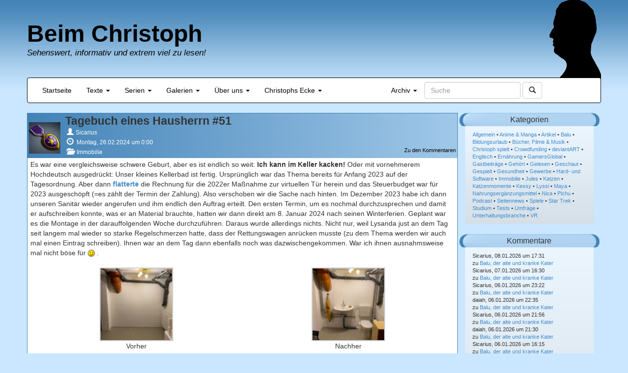

--- FILE ---
content_type: text/html; charset=UTF-8
request_url: https://www.beimchristoph.de/blog/2024/02/26/tagebuch-eines-hausherrn-51/
body_size: 17694
content:
<!DOCTYPE html>
<html lang="de">
<head>
<meta charset="UTF-8">
	<meta name="viewport" content="width=device-width, initial-scale=1.0">
	<title>Beim Christoph - Sehenswert, informativ und extrem viel zu lesen!</title>
	<meta name='robots' content='max-image-preview:large' />
<link rel="alternate" title="oEmbed (JSON)" type="application/json+oembed" href="https://www.beimchristoph.de/wp-json/oembed/1.0/embed?url=https%3A%2F%2Fwww.beimchristoph.de%2Fblog%2F2024%2F02%2F26%2Ftagebuch-eines-hausherrn-51%2F" />
<link rel="alternate" title="oEmbed (XML)" type="text/xml+oembed" href="https://www.beimchristoph.de/wp-json/oembed/1.0/embed?url=https%3A%2F%2Fwww.beimchristoph.de%2Fblog%2F2024%2F02%2F26%2Ftagebuch-eines-hausherrn-51%2F&#038;format=xml" />
<style id='wp-img-auto-sizes-contain-inline-css' type='text/css'>
img:is([sizes=auto i],[sizes^="auto," i]){contain-intrinsic-size:3000px 1500px}
/*# sourceURL=wp-img-auto-sizes-contain-inline-css */
</style>
<link rel='stylesheet' id='wp-block-library-css' href='https://www.beimchristoph.de/wp-includes/css/dist/block-library/style.min.css' type='text/css' media='all' />
<style id='global-styles-inline-css' type='text/css'>
:root{--wp--preset--aspect-ratio--square: 1;--wp--preset--aspect-ratio--4-3: 4/3;--wp--preset--aspect-ratio--3-4: 3/4;--wp--preset--aspect-ratio--3-2: 3/2;--wp--preset--aspect-ratio--2-3: 2/3;--wp--preset--aspect-ratio--16-9: 16/9;--wp--preset--aspect-ratio--9-16: 9/16;--wp--preset--color--black: #000000;--wp--preset--color--cyan-bluish-gray: #abb8c3;--wp--preset--color--white: #ffffff;--wp--preset--color--pale-pink: #f78da7;--wp--preset--color--vivid-red: #cf2e2e;--wp--preset--color--luminous-vivid-orange: #ff6900;--wp--preset--color--luminous-vivid-amber: #fcb900;--wp--preset--color--light-green-cyan: #7bdcb5;--wp--preset--color--vivid-green-cyan: #00d084;--wp--preset--color--pale-cyan-blue: #8ed1fc;--wp--preset--color--vivid-cyan-blue: #0693e3;--wp--preset--color--vivid-purple: #9b51e0;--wp--preset--gradient--vivid-cyan-blue-to-vivid-purple: linear-gradient(135deg,rgb(6,147,227) 0%,rgb(155,81,224) 100%);--wp--preset--gradient--light-green-cyan-to-vivid-green-cyan: linear-gradient(135deg,rgb(122,220,180) 0%,rgb(0,208,130) 100%);--wp--preset--gradient--luminous-vivid-amber-to-luminous-vivid-orange: linear-gradient(135deg,rgb(252,185,0) 0%,rgb(255,105,0) 100%);--wp--preset--gradient--luminous-vivid-orange-to-vivid-red: linear-gradient(135deg,rgb(255,105,0) 0%,rgb(207,46,46) 100%);--wp--preset--gradient--very-light-gray-to-cyan-bluish-gray: linear-gradient(135deg,rgb(238,238,238) 0%,rgb(169,184,195) 100%);--wp--preset--gradient--cool-to-warm-spectrum: linear-gradient(135deg,rgb(74,234,220) 0%,rgb(151,120,209) 20%,rgb(207,42,186) 40%,rgb(238,44,130) 60%,rgb(251,105,98) 80%,rgb(254,248,76) 100%);--wp--preset--gradient--blush-light-purple: linear-gradient(135deg,rgb(255,206,236) 0%,rgb(152,150,240) 100%);--wp--preset--gradient--blush-bordeaux: linear-gradient(135deg,rgb(254,205,165) 0%,rgb(254,45,45) 50%,rgb(107,0,62) 100%);--wp--preset--gradient--luminous-dusk: linear-gradient(135deg,rgb(255,203,112) 0%,rgb(199,81,192) 50%,rgb(65,88,208) 100%);--wp--preset--gradient--pale-ocean: linear-gradient(135deg,rgb(255,245,203) 0%,rgb(182,227,212) 50%,rgb(51,167,181) 100%);--wp--preset--gradient--electric-grass: linear-gradient(135deg,rgb(202,248,128) 0%,rgb(113,206,126) 100%);--wp--preset--gradient--midnight: linear-gradient(135deg,rgb(2,3,129) 0%,rgb(40,116,252) 100%);--wp--preset--font-size--small: 13px;--wp--preset--font-size--medium: 20px;--wp--preset--font-size--large: 36px;--wp--preset--font-size--x-large: 42px;--wp--preset--spacing--20: 0.44rem;--wp--preset--spacing--30: 0.67rem;--wp--preset--spacing--40: 1rem;--wp--preset--spacing--50: 1.5rem;--wp--preset--spacing--60: 2.25rem;--wp--preset--spacing--70: 3.38rem;--wp--preset--spacing--80: 5.06rem;--wp--preset--shadow--natural: 6px 6px 9px rgba(0, 0, 0, 0.2);--wp--preset--shadow--deep: 12px 12px 50px rgba(0, 0, 0, 0.4);--wp--preset--shadow--sharp: 6px 6px 0px rgba(0, 0, 0, 0.2);--wp--preset--shadow--outlined: 6px 6px 0px -3px rgb(255, 255, 255), 6px 6px rgb(0, 0, 0);--wp--preset--shadow--crisp: 6px 6px 0px rgb(0, 0, 0);}:where(.is-layout-flex){gap: 0.5em;}:where(.is-layout-grid){gap: 0.5em;}body .is-layout-flex{display: flex;}.is-layout-flex{flex-wrap: wrap;align-items: center;}.is-layout-flex > :is(*, div){margin: 0;}body .is-layout-grid{display: grid;}.is-layout-grid > :is(*, div){margin: 0;}:where(.wp-block-columns.is-layout-flex){gap: 2em;}:where(.wp-block-columns.is-layout-grid){gap: 2em;}:where(.wp-block-post-template.is-layout-flex){gap: 1.25em;}:where(.wp-block-post-template.is-layout-grid){gap: 1.25em;}.has-black-color{color: var(--wp--preset--color--black) !important;}.has-cyan-bluish-gray-color{color: var(--wp--preset--color--cyan-bluish-gray) !important;}.has-white-color{color: var(--wp--preset--color--white) !important;}.has-pale-pink-color{color: var(--wp--preset--color--pale-pink) !important;}.has-vivid-red-color{color: var(--wp--preset--color--vivid-red) !important;}.has-luminous-vivid-orange-color{color: var(--wp--preset--color--luminous-vivid-orange) !important;}.has-luminous-vivid-amber-color{color: var(--wp--preset--color--luminous-vivid-amber) !important;}.has-light-green-cyan-color{color: var(--wp--preset--color--light-green-cyan) !important;}.has-vivid-green-cyan-color{color: var(--wp--preset--color--vivid-green-cyan) !important;}.has-pale-cyan-blue-color{color: var(--wp--preset--color--pale-cyan-blue) !important;}.has-vivid-cyan-blue-color{color: var(--wp--preset--color--vivid-cyan-blue) !important;}.has-vivid-purple-color{color: var(--wp--preset--color--vivid-purple) !important;}.has-black-background-color{background-color: var(--wp--preset--color--black) !important;}.has-cyan-bluish-gray-background-color{background-color: var(--wp--preset--color--cyan-bluish-gray) !important;}.has-white-background-color{background-color: var(--wp--preset--color--white) !important;}.has-pale-pink-background-color{background-color: var(--wp--preset--color--pale-pink) !important;}.has-vivid-red-background-color{background-color: var(--wp--preset--color--vivid-red) !important;}.has-luminous-vivid-orange-background-color{background-color: var(--wp--preset--color--luminous-vivid-orange) !important;}.has-luminous-vivid-amber-background-color{background-color: var(--wp--preset--color--luminous-vivid-amber) !important;}.has-light-green-cyan-background-color{background-color: var(--wp--preset--color--light-green-cyan) !important;}.has-vivid-green-cyan-background-color{background-color: var(--wp--preset--color--vivid-green-cyan) !important;}.has-pale-cyan-blue-background-color{background-color: var(--wp--preset--color--pale-cyan-blue) !important;}.has-vivid-cyan-blue-background-color{background-color: var(--wp--preset--color--vivid-cyan-blue) !important;}.has-vivid-purple-background-color{background-color: var(--wp--preset--color--vivid-purple) !important;}.has-black-border-color{border-color: var(--wp--preset--color--black) !important;}.has-cyan-bluish-gray-border-color{border-color: var(--wp--preset--color--cyan-bluish-gray) !important;}.has-white-border-color{border-color: var(--wp--preset--color--white) !important;}.has-pale-pink-border-color{border-color: var(--wp--preset--color--pale-pink) !important;}.has-vivid-red-border-color{border-color: var(--wp--preset--color--vivid-red) !important;}.has-luminous-vivid-orange-border-color{border-color: var(--wp--preset--color--luminous-vivid-orange) !important;}.has-luminous-vivid-amber-border-color{border-color: var(--wp--preset--color--luminous-vivid-amber) !important;}.has-light-green-cyan-border-color{border-color: var(--wp--preset--color--light-green-cyan) !important;}.has-vivid-green-cyan-border-color{border-color: var(--wp--preset--color--vivid-green-cyan) !important;}.has-pale-cyan-blue-border-color{border-color: var(--wp--preset--color--pale-cyan-blue) !important;}.has-vivid-cyan-blue-border-color{border-color: var(--wp--preset--color--vivid-cyan-blue) !important;}.has-vivid-purple-border-color{border-color: var(--wp--preset--color--vivid-purple) !important;}.has-vivid-cyan-blue-to-vivid-purple-gradient-background{background: var(--wp--preset--gradient--vivid-cyan-blue-to-vivid-purple) !important;}.has-light-green-cyan-to-vivid-green-cyan-gradient-background{background: var(--wp--preset--gradient--light-green-cyan-to-vivid-green-cyan) !important;}.has-luminous-vivid-amber-to-luminous-vivid-orange-gradient-background{background: var(--wp--preset--gradient--luminous-vivid-amber-to-luminous-vivid-orange) !important;}.has-luminous-vivid-orange-to-vivid-red-gradient-background{background: var(--wp--preset--gradient--luminous-vivid-orange-to-vivid-red) !important;}.has-very-light-gray-to-cyan-bluish-gray-gradient-background{background: var(--wp--preset--gradient--very-light-gray-to-cyan-bluish-gray) !important;}.has-cool-to-warm-spectrum-gradient-background{background: var(--wp--preset--gradient--cool-to-warm-spectrum) !important;}.has-blush-light-purple-gradient-background{background: var(--wp--preset--gradient--blush-light-purple) !important;}.has-blush-bordeaux-gradient-background{background: var(--wp--preset--gradient--blush-bordeaux) !important;}.has-luminous-dusk-gradient-background{background: var(--wp--preset--gradient--luminous-dusk) !important;}.has-pale-ocean-gradient-background{background: var(--wp--preset--gradient--pale-ocean) !important;}.has-electric-grass-gradient-background{background: var(--wp--preset--gradient--electric-grass) !important;}.has-midnight-gradient-background{background: var(--wp--preset--gradient--midnight) !important;}.has-small-font-size{font-size: var(--wp--preset--font-size--small) !important;}.has-medium-font-size{font-size: var(--wp--preset--font-size--medium) !important;}.has-large-font-size{font-size: var(--wp--preset--font-size--large) !important;}.has-x-large-font-size{font-size: var(--wp--preset--font-size--x-large) !important;}
/*# sourceURL=global-styles-inline-css */
</style>

<style id='classic-theme-styles-inline-css' type='text/css'>
/*! This file is auto-generated */
.wp-block-button__link{color:#fff;background-color:#32373c;border-radius:9999px;box-shadow:none;text-decoration:none;padding:calc(.667em + 2px) calc(1.333em + 2px);font-size:1.125em}.wp-block-file__button{background:#32373c;color:#fff;text-decoration:none}
/*# sourceURL=/wp-includes/css/classic-themes.min.css */
</style>
<link rel='stylesheet' id='stcr-style-css' href='https://www.beimchristoph.de/wp-content/plugins/subscribe-to-comments-reloaded/includes/css/stcr-style.css' type='text/css' media='all' />
<link rel='stylesheet' id='video-embed-privacy-css' href='https://www.beimchristoph.de/wp-content/plugins/video-embed-privacy/video-embed-privacy.css' type='text/css' media='all' />
<link rel='stylesheet' id='bootstrap-style-css' href='https://www.beimchristoph.de/wp-content/themes/beimchristoph/css/bootstrap.min.css' type='text/css' media='all' />
<link rel='stylesheet' id='beimchristoph-style-css' href='https://www.beimchristoph.de/wp-content/themes/beimchristoph/style.css' type='text/css' media='all' />
<link rel='stylesheet' id='slb_core-css' href='https://www.beimchristoph.de/wp-content/plugins/simple-lightbox/client/css/app.css' type='text/css' media='all' />
<link rel='stylesheet' id='wpgdprc-front-css-css' href='https://www.beimchristoph.de/wp-content/plugins/wp-gdpr-compliance/Assets/css/front.css' type='text/css' media='all' />
<style id='wpgdprc-front-css-inline-css' type='text/css'>
:root{--wp-gdpr--bar--background-color: #000000;--wp-gdpr--bar--color: #ffffff;--wp-gdpr--button--background-color: #000000;--wp-gdpr--button--background-color--darken: #000000;--wp-gdpr--button--color: #ffffff;}
/*# sourceURL=wpgdprc-front-css-inline-css */
</style>
<script type="text/javascript" src="https://www.beimchristoph.de/wp-includes/js/jquery/jquery.min.js" id="jquery-core-js"></script>
<script type="text/javascript" src="https://www.beimchristoph.de/wp-includes/js/jquery/jquery-migrate.min.js" id="jquery-migrate-js"></script>
<script type="text/javascript" src="https://www.beimchristoph.de/wp-content/themes/beimchristoph/js/bootstrap.min.js" id="bootstrap-script-js"></script>
<script type="text/javascript" src="https://www.beimchristoph.de/wp-content/themes/beimchristoph/js/jquery.tablesorter.min.js" id="tablesorter-script-js"></script>
<script type="text/javascript" src="https://www.beimchristoph.de/wp-content/themes/beimchristoph/js/beimchristoph.js" id="beimchristoph-script-js"></script>
<script type="text/javascript" id="wpgdprc-front-js-js-extra">
/* <![CDATA[ */
var wpgdprcFront = {"ajaxUrl":"https://www.beimchristoph.de/wp-admin/admin-ajax.php","ajaxNonce":"35e7281d1c","ajaxArg":"security","pluginPrefix":"wpgdprc","blogId":"1","isMultiSite":"","locale":"de_DE","showSignUpModal":"","showFormModal":"","cookieName":"wpgdprc-consent","consentVersion":"","path":"/","prefix":"wpgdprc"};
//# sourceURL=wpgdprc-front-js-js-extra
/* ]]> */
</script>
<script type="text/javascript" src="https://www.beimchristoph.de/wp-content/plugins/wp-gdpr-compliance/Assets/js/front.min.js" id="wpgdprc-front-js-js"></script>
<link rel="https://api.w.org/" href="https://www.beimchristoph.de/wp-json/" /><link rel="alternate" title="JSON" type="application/json" href="https://www.beimchristoph.de/wp-json/wp/v2/posts/25990" /><link rel="EditURI" type="application/rsd+xml" title="RSD" href="https://www.beimchristoph.de/xmlrpc.php?rsd" />

<link rel="canonical" href="https://www.beimchristoph.de/blog/2024/02/26/tagebuch-eines-hausherrn-51/" />
<link rel='shortlink' href='https://www.beimchristoph.de/?p=25990' />
<!-- FAVHERO FAVICON START --><!-- For iPad with high-resolution Retina display running iOS ≥ 7: --><link rel="apple-touch-icon-precomposed" sizes="152x152" href="https://www.beimchristoph.de/wp-content/uploads/2024/03/favicon-152.png"><!-- Standard: --><link rel="icon" sizes="152x152" href="https://www.beimchristoph.de/wp-content/uploads/2024/03/favicon-152.png"><meta name="msapplication-TileColor" content="#FFFFFF"><meta name="msapplication-TileImage" content="https://www.beimchristoph.de/wp-content/uploads/2024/03/favicon-144.png"><!-- For iPad with high-resolution Retina display running iOS ≤ 6: --><link rel="apple-touch-icon-precomposed" sizes="144x144" href="https://www.beimchristoph.de/wp-content/uploads/2024/03/favicon-144.png"><!-- For iPhone with high-resolution Retina display running iOS ≥ 7: --><link rel="apple-touch-icon-precomposed" sizes="120x120" href="https://www.beimchristoph.de/wp-content/uploads/2024/03/favicon-120.png"><!-- For first- and second-generation iPad: --><link rel="apple-touch-icon-precomposed" sizes="72x72" href="https://www.beimchristoph.de/wp-content/uploads/2024/03/favicon-72.png"><!-- For non-Retina iPhone, iPod Touch, and Android 2.1+ devices: --><link rel="apple-touch-icon-precomposed" href="https://www.beimchristoph.de/wp-content/uploads/2024/03/favicon-57.png"><!-- FAVHERO FAVICON END -->            <script type="text/javascript"><!--
                                function powerpress_pinw(pinw_url){window.open(pinw_url, 'PowerPressPlayer','toolbar=0,status=0,resizable=1,width=460,height=320');	return false;}
                //-->

                // tabnab protection
                window.addEventListener('load', function () {
                    // make all links have rel="noopener noreferrer"
                    document.querySelectorAll('a[target="_blank"]').forEach(link => {
                        link.setAttribute('rel', 'noopener noreferrer');
                    });
                });
            </script>
            <style type="text/css">.recentcomments a{display:inline !important;padding:0 !important;margin:0 !important;}</style>	<style type="text/css">.recentcomments a{display:inline !important;padding:0 !important;margin:0 !important;}</style>
<link rel="icon" href="https://www.beimchristoph.de/wp-content/uploads/2018/04/cropped-faviconbasis-32x32.png" sizes="32x32" />
<link rel="icon" href="https://www.beimchristoph.de/wp-content/uploads/2018/04/cropped-faviconbasis-192x192.png" sizes="192x192" />
<link rel="apple-touch-icon" href="https://www.beimchristoph.de/wp-content/uploads/2018/04/cropped-faviconbasis-180x180.png" />
<meta name="msapplication-TileImage" content="https://www.beimchristoph.de/wp-content/uploads/2018/04/cropped-faviconbasis-270x270.png" />
    <!-- <link href="https://www.beimchristoph.de/feed/atom/" rel="alternate" type="application/atom+xml" title="Einträge abonnieren" /> -->
    <META NAME="Title" CONTENT="Beim Christoph - Sehenswert, informativ und extrem viel zu lesen!">
    <META NAME="Author" CONTENT="Christoph 'Sicarius' Licht">
    <META NAME="Publisher" CONTENT="Beim Christoph">
    <META NAME="Copyright" CONTENT="Christoph Licht 2001-2024">
    <META NAME="Revisit" CONTENT="After 6 days">
    <META NAME="Keywords" CONTENT="gesundheit, katzen, blog, haus, leben, filme, bücher, serien, videospiele, computerspiele, maine coon, kurzhaar, journalist, spiele, gespielt, angespielt">
    <META NAME="Description" CONTENT="Lange Texte zu Gesundheit, Katzen, Videospiele, Filme und Serien, Bücher uvm.">
    <META NAME="Abstract" CONTENT="Lange Texte zu Gesundheit, Katzen, Videospiele, Filme und Serien, Bücher uvm.">
    <META NAME="page-topic" CONTENT="Private Homepage">
    <META NAME="audience" CONTENT="Alle">
    <META NAME="Robots" CONTENT="INDEX,FOLLOW">
    <META NAME="Language" CONTENT="Deutsch">
	<meta name="referrer" content="no-referrer">
<link rel='stylesheet' id='shariffcss-css' href='https://www.beimchristoph.de/wp-content/plugins/shariff/css/shariff.min.css' type='text/css' media='all' />
</head>
<body class="wp-singular post-template-default single single-post postid-25990 single-format-standard wp-theme-beimchristoph">
  
  <div id="page" class="container" >
  <div class="row">
    <header id="master-header" class="site-header">
        <img class="crishov" width="105" height="160" alt="Logo" src="https://www.beimchristoph.de/wp-content/themes/beimchristoph/images/christophneu2.png">
        <a class="home-link" href="https://www.beimchristoph.de" rel="home" title="Beim Christoph">
            <h1 class="site-title">Beim Christoph</h1>
            <h2 class="site-description">Sehenswert, informativ und extrem viel zu lesen!</h2>
        </a>
    </header>
  
      <nav class="navbar navbar-default">
          <div class="navbar-header">
            <button type="button" class="navbar-toggle" data-toggle="collapse" data-target="#main-navbar">
              <span class="sr-only">Navigation umschalten</span>
              <span class="icon-bar"></span>
              <span class="icon-bar"></span>
              <span class="icon-bar"></span>
            </button>
          </div>
          <div class="collapse navbar-collapse" id="main-navbar">
            <ul class="nav navbar-nav">
                <li><a href="https://www.beimchristoph.de">Startseite</a></li>
                <li class="dropdown">
                    <a href="#" class="dropdown-toggle" data-toggle="dropdown">Texte <b class="caret"></b></a>
                    <ul class="dropdown-menu">
                      <li><a href="https://www.beimchristoph.de/gespielt/">Gespielt</a></li>
                      <li><a href="https://www.beimchristoph.de/filme/">Geschaut</a></li>
                      <li><a href="https://www.beimchristoph.de/gehoert/">Gehört</a></li>
                      <li><a href="https://www.beimchristoph.de/gelesen/">Gelesen</a></li>
                      <li><a href="https://www.beimchristoph.de/article-2/">Artikel</a></li>
					</ul>
                </li>
                <li class="dropdown">
                    <a href="#" class="dropdown-toggle" data-toggle="dropdown">Serien <b class="caret"></b></a>
                    <ul class="dropdown-menu">
                      	<li><a href="https://www.beimchristoph.de/?s=k%C3%B6rpertuning">Körpertuning</a></li>
						<li><a href="https://www.beimchristoph.de/?s=tagebuch+eines+hausherrn">Tagebuch eines Hausherrn</a></li>
						<li><a href="https://www.beimchristoph.de/?s=aus+dem+leben+des+webmasters">Aus dem Leben des Webmasters</a></li>
						<li><a href="https://www.beimchristoph.de/content/bagdadsoftwarepodcast/">Podcast</a></li>
					  	<li><a href="https://www.beimchristoph.de/content/videos/">Videos</a></li>
                    </ul>
                </li>
                <li class="dropdown">
                    <a href="#" class="dropdown-toggle" data-toggle="dropdown">Galerien <b class="caret"></b></a>
                    <ul class="dropdown-menu">
                      <li><a href="https://www.beimchristoph.de/content/garrys-mod/">Garry's Mod</a></li>
                      <li><a href="https://www.beimchristoph.de/sigs/">Signaturen</a></li>
					  <li><a href="https://www.deviantart.com/bagdadsoftware/gallery" target="_blank">DeviantArt</a></li>
                    </ul>
                </li>
                <li class="dropdown">
                    <a href="#" class="dropdown-toggle" data-toggle="dropdown">Über uns <b class="caret"></b></a>
                    <ul class="dropdown-menu">
                      <li><a href="https://www.beimchristoph.de/team-2/">Das Team</a></li>
					  <li><a href="https://www.amazon.de?&_encoding=UTF8&tag=bagdadsoftwar-21&linkCode=ur2&linkId=910b1e1aca9d9f7bdbe9e8fe5327e113&camp=1638&creative=6742" target="_blank">Amazon-Partnerlink</a></li>
                      <li><a href="https://www.beimchristoph.de/impressum-datenschutzerklaerung/">Impressum</a></li>
				      <li><a href="https://www.beimchristoph.de/impressum-datenschutzerklaerung/">Datenschutzerklärung</a></li>
                    </ul>
                </li>
                <li class="dropdown">
                    <a href="#" class="dropdown-toggle" data-toggle="dropdown">Christophs Ecke <b class="caret"></b></a>
                    <ul class="dropdown-menu">
                    	<li><a href="https://www.beimchristoph.de/crowdfunding/">Crowdfunding</a></li>
						<li><a href="https://www.beimchristoph.de/sys/">Hardwarebestand</a></li>
                    </ul>
                </li>
                
            </ul>
            <form class="navbar-form navbar-right" role="search" action="https://www.beimchristoph.de/">
                <div class="form-group">
                    <input type="text" class="form-control" placeholder="Suche" name="s">
                </div>
                <button type="submit" class="btn btn-default">
                    <span class="glyphicon glyphicon-search"></span>
                </button>
            </form>
            <ul class="nav navbar-nav navbar-right">
                <li class="dropdown">
                    <a href="#" class="dropdown-toggle" data-toggle="dropdown">Archiv <b class="caret"></b></a>
                    <ul class="dropdown-menu">
                        	<li><a href='https://www.beimchristoph.de/blog/2026/01/'>Januar 2026</a></li>
	<li><a href='https://www.beimchristoph.de/blog/2025/12/'>Dezember 2025</a></li>
	<li><a href='https://www.beimchristoph.de/blog/2025/11/'>November 2025</a></li>
	<li><a href='https://www.beimchristoph.de/blog/2025/10/'>Oktober 2025</a></li>
	<li><a href='https://www.beimchristoph.de/blog/2025/09/'>September 2025</a></li>
	<li><a href='https://www.beimchristoph.de/blog/2025/08/'>August 2025</a></li>
	<li><a href='https://www.beimchristoph.de/blog/2025/07/'>Juli 2025</a></li>
	<li><a href='https://www.beimchristoph.de/blog/2025/06/'>Juni 2025</a></li>
	<li><a href='https://www.beimchristoph.de/blog/2025/05/'>Mai 2025</a></li>
	<li><a href='https://www.beimchristoph.de/blog/2025/04/'>April 2025</a></li>
	<li><a href='https://www.beimchristoph.de/blog/2025/03/'>März 2025</a></li>
	<li><a href='https://www.beimchristoph.de/blog/2025/02/'>Februar 2025</a></li>
                        <li class="divider"></li>
                        	<li><a href='https://www.beimchristoph.de/blog/2026/'>2026</a></li>
	<li><a href='https://www.beimchristoph.de/blog/2025/'>2025</a></li>
	<li><a href='https://www.beimchristoph.de/blog/2024/'>2024</a></li>
	<li><a href='https://www.beimchristoph.de/blog/2023/'>2023</a></li>
	<li><a href='https://www.beimchristoph.de/blog/2022/'>2022</a></li>
	<li><a href='https://www.beimchristoph.de/blog/2021/'>2021</a></li>
	<li><a href='https://www.beimchristoph.de/blog/2020/'>2020</a></li>
	<li><a href='https://www.beimchristoph.de/blog/2019/'>2019</a></li>
	<li><a href='https://www.beimchristoph.de/blog/2018/'>2018</a></li>
	<li><a href='https://www.beimchristoph.de/blog/2017/'>2017</a></li>
	<li><a href='https://www.beimchristoph.de/blog/2016/'>2016</a></li>
	<li><a href='https://www.beimchristoph.de/blog/2015/'>2015</a></li>
	<li><a href='https://www.beimchristoph.de/blog/2014/'>2014</a></li>
	<li><a href='https://www.beimchristoph.de/blog/2013/'>2013</a></li>
	<li><a href='https://www.beimchristoph.de/blog/2012/'>2012</a></li>
	<li><a href='https://www.beimchristoph.de/blog/2011/'>2011</a></li>
	<li><a href='https://www.beimchristoph.de/blog/2010/'>2010</a></li>
	<li><a href='https://www.beimchristoph.de/blog/2009/'>2009</a></li>
	<li><a href='https://www.beimchristoph.de/blog/2008/'>2008</a></li>
	<li><a href='https://www.beimchristoph.de/blog/2007/'>2007</a></li>
	<li><a href='https://www.beimchristoph.de/blog/2006/'>2006</a></li>
	<li><a href='https://www.beimchristoph.de/blog/2005/'>2005</a></li>
	<li><a href='https://www.beimchristoph.de/blog/2004/'>2004</a></li>
	<li><a href='https://www.beimchristoph.de/blog/2003/'>2003</a></li>
	<li><a href='https://www.beimchristoph.de/blog/2002/'>2002</a></li>
	<li><a href='https://www.beimchristoph.de/blog/2001/'>2001</a></li>
                    </ul>
                </li>
            </ul>
            
            
          </div><!-- /.navbar-collapse -->
      </nav>
      </div>
        <div id="main" class="row">
    <div id="content" class="site-content col-md-9" role="main">
    <div class="row">
    <article id="post-25990" class="post-25990 post type-post status-publish format-standard hentry category-immobilie">

    <header class="entry-header">
        <div class="media">
            <div class="media-object pull-left">
                <div class='entry-avatar'><img src="https://www.beimchristoph.de/wp-content/uploads/2014/01/avatar.jpg" width="64" height="64" alt="Sicarius" class="avatar avatar-64 custom-default-user-avatar custom-default-user-avatar-64 alignnone photo" /></div>            </div>  
            <div class="media-body">
                
                                <h1 class="entry-title">Tagebuch eines Hausherrn #51</h1>
                
                <div class="entry-meta">
                                        <div class='entry-meta-row1'><span class="entry-author vcard"><span class="glyphicon glyphicon-user meta-icon"></span><a href="https://www.beimchristoph.de/blog/author/sicarius/" title="Artikel von Sicarius" class="author url fn" rel="author">Sicarius</a></span></div><div class='entry-meta-row2'><span class="date"><span class="glyphicon glyphicon-time meta-icon"></span> <time class="entry-date" datetime="2024-02-26T00:00:00+01:00">Montag, 26.02.2024 um 0:00</time></span></div><div class='entry-meta-row3'><a class="link-to-comments" href="https://www.beimchristoph.de/blog/2024/02/26/tagebuch-eines-hausherrn-51/#comments"> Zu den Kommentaren </a><span class="categories-links"><span class="glyphicon glyphicon-folder-open meta-icon"></span> <span class="categories-text"><a href="https://www.beimchristoph.de/kategorien/immobilie/" rel="category tag">Immobilie</a></span></span></div>                </div><!-- .entry-meta -->
            </div> 
        </div> <!-- .media -->
	</header><!-- .entry-header -->
    

		<div class="entry-content">
		<p>Es war eine vergleichsweise schwere Geburt, aber es ist endlich so weit: <strong>Ich kann im Keller kacken!</strong> Oder mit vornehmerem Hochdeutsch ausgedrückt: Unser kleines Kellerbad ist fertig. Ursprünglich war das Thema bereits für Anfang 2023 auf der Tagesordnung. Aber dann <a href="https://www.beimchristoph.de/blog/2023/02/20/tagebuch-eines-hausherrn-48/"><b>flatterte</b></a> die Rechnung für die 2022er Maßnahme zur virtuellen Tür herein und das Steuerbudget war für 2023 ausgeschöpft (=es zählt der Termin der Zahlung). Also verschoben wir die Sache nach hinten. Im Dezember 2023 habe ich dann unseren Sanitär wieder angerufen und ihm endlich den Auftrag erteilt. Den ersten Termin, um es nochmal durchzusprechen und damit er aufschreiben konnte, was er an Material brauchte, hatten wir dann direkt am 8. Januar 2024 nach seinen Winterferien. Geplant war es die Montage in der darauffolgenden Woche durchzuführen. Daraus wurde allerdings nichts. Nicht nur, weil Lysanda just an dem Tag seit langem mal wieder so starke Regelschmerzen hatte, dass der Rettungswagen anrücken musste (zu dem Thema werden wir auch mal einen Eintrag schreiben). Ihnen war an dem Tag dann ebenfalls noch was dazwischengekommen. War ich ihnen ausnahmsweise mal nicht böse für <img src="https://www.beimchristoph.de/wp-includes/images/smilies/icon_wink.gif" alt=":wink:" class="wp-smiley" style="height: 1em; max-height: 1em;" /> .</p>

		<style type="text/css">
			#gallery-1 {
				margin: auto;
			}
			#gallery-1 .gallery-item {
				float: left;
				margin-top: 10px;
				text-align: center;
				width: 50%;
			}
			#gallery-1 img {
				border: 2px solid #cfcfcf;
			}
			#gallery-1 .gallery-caption {
				margin-left: 0;
			}
			/* see gallery_shortcode() in wp-includes/media.php */
		</style>
		<div id='gallery-1' class='gallery galleryid-25990 gallery-columns-2 gallery-size-thumbnail'><dl class='gallery-item'>
			<dt class='gallery-icon landscape'>
				<a href="https://www.beimchristoph.de/klo_vorher/" data-slb-active="1" data-slb-asset="434545271" data-slb-internal="26001" data-slb-group="25990"><img decoding="async" width="150" height="150" src="https://www.beimchristoph.de/wp-content/uploads/2024/02/klo_vorher-150x150.jpg" class="attachment-thumbnail size-thumbnail" alt="" aria-describedby="gallery-1-26001" /></a>
			</dt>
				<dd class='wp-caption-text gallery-caption' id='gallery-1-26001'>
				Vorher
				</dd></dl><dl class='gallery-item'>
			<dt class='gallery-icon landscape'>
				<a href="https://www.beimchristoph.de/klo_nachher/" data-slb-active="1" data-slb-asset="2049254333" data-slb-internal="26000" data-slb-group="25990"><img decoding="async" width="150" height="150" src="https://www.beimchristoph.de/wp-content/uploads/2024/02/klo_nachher-150x150.jpg" class="attachment-thumbnail size-thumbnail" alt="" aria-describedby="gallery-1-26000" /></a>
			</dt>
				<dd class='wp-caption-text gallery-caption' id='gallery-1-26000'>
				Nachher
				</dd></dl><br style="clear: both" />
		</div>

<p>Am Ende sollte es bis zum 2. Februar dauern, aber dann kamen sie endlich angerückt und es konnte losgehen! Nach einem Tag werkeln sah es bereits ganz gut aus. Leider war eine Dichtung am Ausgang der Hebeanlage werksseitig gerissen. Außerdem war vom Tag nicht mehr genug übrig, um die Stromleitung für besagte Hebeanlage noch zu verlegen. Somit wurden die Arbeiten erst zwei Wochen später, am 16. Februar fertigstellt. Lysanda und ich waren anschließend samstags noch kurz im Baumarkt ein paar Sachen holen. Aber mittlerweile ist alles drin und dran. Und ja: Die ersten Toilettengänge habe ich ebenfalls schon hinter mir.</p>
<p>Der allererste war auch gleich äußerst nervenaufreibend. Und wenn wir jetzt auf YouTube oder einer anderen Social-Media-Plattform wären, würde ich euch nun bis zum Ende des Eintrags hinhalten, bevor ich euch verrate, was passiert ist. Aber so gemein sind wir hier <b>Beim Christoph</b> selbstverständlich nicht. Also: Ich musste nachts aufs Klo eine Runde pinkeln. Als ich mich dann umgedreht habe, um die Spülung zu betätigen, kam ich Auge in Auge mit einer dicken, fetten Spinne. Fragt mich nicht nach der Art. So ein brauner 08/15-Brummer. Danach war ich dann erstmal hellwach und habe den Achtbeiner freundlich aus dem Keller gebeten. Er/sie darf gerne die Nachbarn erschrecken aber nicht mich!</p>
<p><b>Das Kellerbad</b></p>
<div id="attachment_26004" class="wp-caption alignright"><a href="https://www.beimchristoph.de/wp-content/uploads/2024/02/klo_waschbecken.jpg" data-slb-active="1" data-slb-asset="2090011860" data-slb-internal="0" data-slb-group="25990"><img loading="lazy" decoding="async" aria-describedby="caption-attachment-26004" class="size-medium wp-image-26004" src="https://www.beimchristoph.de/wp-content/uploads/2024/02/klo_waschbecken-400x300.jpg" alt="" width="400" height="300" srcset="https://www.beimchristoph.de/wp-content/uploads/2024/02/klo_waschbecken-400x300.jpg 400w, https://www.beimchristoph.de/wp-content/uploads/2024/02/klo_waschbecken-768x576.jpg 768w, https://www.beimchristoph.de/wp-content/uploads/2024/02/klo_waschbecken.jpg 1024w" sizes="auto, (max-width: 400px) 100vw, 400px" /></a><p id="caption-attachment-26004" class="wp-caption-text">Sieht doch schick aus.</p></div>
<p>Nun aber zurück zu den Handwerkern: &#8220;Kleines Kellerbad&#8221; klingt nach mehr, als es tatsächlich ist. Mir ging es auf den Keks nachts immer hochlaufen zu müssen, wenn ich mal aufs Klo musste (zur Erinnerung: <a href="https://www.beimchristoph.de/blog/2023/12/25/tagebuch-eines-hausherrn-50/"><b>ich schlafe im Keller</b></a>). Und auch beim Sport melden sich bei Lysanda mitunter derlei Körperfunktionen. Außerdem hatten wir bislang keinen Ablauf im Keller. Entsprechend musste ich das Wasser, dass ich z.B. beim Spülen des Hauswasserfilters rauslasse, immer zum Auskippen die Treppe hochtragen. Somit war die Aufgabenstellung ziemlich simpel: Ein Waschbecken und ein Klo. Und, weil der Kellerboden unter dem Niveau des Abwassers liegt, musste noch eine Hebeanlage mit dazu.</p>
<p>Das Waschbecken hatten wir in der Zwischenzeit irgendwo gebraucht und kostenlos aufgegabelt. Der Sanitär diskutierte zwar erst herum, dass er sowas nicht verbaut wegen Garantie und so. Aber am Ende hat er es dann doch montiert. Was soll auch groß bei einem großen Stück Porzellan kaputt gehen, was einen Garantiefall auslösen würde, wenn abseits des eigentlichen Beckens alles neu ist? Als Waschtischarmatur haben wir uns wie im oberen Bad für <a href="https://amzn.to/48j7mEV" target="_blank" rel="noopener">hansgrohe Talis S</a>* entschieden. Die hat eine Auslaufhöhe von 20cm und einen Schwenkarm. Quasi perfekt, um auch mal einen Eimer mit Wasser zu füllen und sowas. Haben wir definitiv zu schätzen gelernt, obwohl es nicht der billigste Wasserhahn ist.</p>
<p>Das Klo ist ein 08/15 <b>Optiline Tiefspül WC</b> (Stand-WC aus der Serie &#8220;Europa&#8221;) mit sanft schließendem Deckel. Daran angeschlossen ist eine <b>Optiline Kleinhebeanlage</b> sowie ein <a href="https://amzn.to/3uKu5Mj" target="_blank" rel="noopener">Geberit Spülkasten AP140</a>*. Bitte? Ob der Handwerker bei <a href="https://www.richter-frenzel.de/" target="_blank" rel="noopener">Richter+Frenzel</a> einkauft? Wie kommt ihr denn auf so eine Idee? <img src="https://www.beimchristoph.de/wp-includes/images/smilies/icon_smile.gif" alt=":smile:" class="wp-smiley" style="height: 1em; max-height: 1em;" /> . Die Handtuchklemme ist hingegen irgendeine billige von <a href="https://amzn.to/4bIt73V" target="_Blank" rel="noopener">Amazon</a>*, die wir noch herumliegen hatten. Nur die &#8220;<a href="https://www.bauhaus.info/wc-buerstengarnituren/venus-wc-kombi-buerstengarnitur-amicella/p/23050996" target="_blank" rel="noopener">Venus WC-Kombi-Bürstengarnitur Amicella</a>&#8221; haben wir im Bauhaus mitgenommen. Was für ein unnötig hochtrabender Name für einen billigen Klobürstenständer mit Klopapierrollenhalterung&#8230; Auch mit im Einkaufswagen landete ein <a href="https://amzn.to/49wbuTi" target="_Blank" rel="noopener">Dichtungsband</a>* von Soudal, um den Spalt zwischen Waschbecken und Wand abzudichten.</p>
<p>Jetzt könnte man berechtigt fragen, warum das der Sanitär nicht mit Silikon gemacht hat. Nun, er weiß anscheinend genauso wie Lysanda, dass Silikon <a href="https://www.beimchristoph.de/blog/2016/06/13/tagebuch-eines-hausherrn-12/"><b>absoluter Mist</b></a> ist. Er drückte es selbstverständlich diplomatischer aus und meinte, dass sie das normalerweise die Fliesenleger machen lassen und es entsprechend nicht so super aussieht, wenn sie es erledigen. Lysandas Stöhnen im Hintergrund ob der Aussicht sich damit wieder rumschlagen zu müssen war bis durch den Telefonhörer zu hören. Im Baumarkt sind wir dann verschiedene Möglichkeiten durchgegangen und mir ist dabei das oben genannte Dichtungsband in die Hände gefallen. Lysanda meinte zwar, dass das Internet davon nicht sonderlich begeistert wäre – es würde sich ziemlich schnell wieder vom Untergrund lösen heißt es -, aber die Aussicht nicht mit dem verhassten Silikon hantieren zu müssen überzeugte sie dann doch einen Versuch zu wagen. Und zumindest die erste Woche hat es bislang erfolgreich überstanden.</p>
<p><b>Die Umsetzung</b></p>
<div id="attachment_26003" class="wp-caption alignleft"><a href="https://www.beimchristoph.de/wp-content/uploads/2024/02/klo_hebeanlage.jpg" data-slb-active="1" data-slb-asset="798032770" data-slb-internal="0" data-slb-group="25990"><img loading="lazy" decoding="async" aria-describedby="caption-attachment-26003" class="wp-image-26003 size-thumbnail" src="https://www.beimchristoph.de/wp-content/uploads/2024/02/klo_hebeanlage-150x150.jpg" alt="" width="150" height="150" /></a><p id="caption-attachment-26003" class="wp-caption-text">Der Übeltäter</p></div>
<p>Eine echte Herausforderung dürfte das Thema für die Handwerker nicht gewesen sein. Den Anschluss für den Abfluss hatten wir schon <a href="https://www.beimchristoph.de/blog/2020/04/06/tagebuch-eines-hausherrn-32/"><b>damals</b></a> beim Umbau vorbereiten lassen. Die Wasserleitungen lagen ebenfalls dank des Pissoirs oben drüber schon bereit für einen Abzweig. Insofern: Position der Bauteile finden, Waschbecken und Spülkasten an der Wand festmachen und dann &#8220;nur&#8221; noch die Leitungen über dem Putz verlegen. Macht jetzt sicherlich optisch nicht den feinsten Eindruck mit den grauen Schläuchen für das Zuwasser, dem dicken blauen Rohr für das Abwasser vom Waschbecken und dem Metallrohr von der Hebeanlage bis hoch zum Abfluss. Aber am Ende des Tages: Es ist ein Keller und da ist mir die Funktion wichtiger als das Aussehen.</p>
<p>Und die Funktion ist gegeben! Die Hebeanlage springt automatisch an, wenn sie bis zu einem gewissen Grad gefüllt ist. Theoretisch arbeitet sie also nicht bei jedem Toilettengang oder nur einfachem Hände waschen. Das ist auch gut so, denn die Lautstärke der Pumpe da drin ist definitiv nicht ohne. Zum Glück scheint Lysandas Schlaf tief genug, dass sie davon nicht aufwacht. Neben der Pumpe ist zusätzlich ein Schneidsystem mit Klingen aus vernickeltem Edelstahl in der Hebeanlage. Das sorgt dafür, dass das Toilettenpapier und euer riesengroßer Haufen klein genug werden, damit sie überhaupt die (in unserem Fall) ca. zwei Meter Strecke bis an die Decke überbrückt bekommen. Den dahingehenden Warnaufkleber, was ihr deshalb alles nicht ins Klo werfen dürft (z.B. Tampons oder Kondome), habe ich aber tatsächlich nicht draufgeklebt. Da bin ich mal so zuversichtlich, dass wir so einen Blödsinn gar nicht erst versuchen. Zumal beides in der Casa Lysanda eh nicht zum Einsatz kommt. Bitte? Too much Information? Hach, was seid ihr doch so prüde, meine lieben Leser!</p>
<p>Angeblich ist die Hebeanlage langlebig und komplett wartungsfrei. Hoffentlich stimmt das. Mein lieber Herr Papa war zumindest nicht so ganz begeistert beim Gedanken an eine Hebeanlage. Aber anders geht es halt in der Konstellation nicht. Also zumindest nicht ohne einen zusätzlichen Abfluss durch das Fundament zu bohren. Wobei vermutlich selbst das nicht möglich wäre, da das Abwasser in der Straße auch nur 70cm tief liegt.</p>
<div id="attachment_26006" class="wp-caption alignright"><a href="https://www.beimchristoph.de/wp-content/uploads/2024/02/fuellstation.jpg" data-slb-active="1" data-slb-asset="1130636153" data-slb-internal="0" data-slb-group="25990"><img loading="lazy" decoding="async" aria-describedby="caption-attachment-26006" class="size-thumbnail wp-image-26006" src="https://www.beimchristoph.de/wp-content/uploads/2024/02/fuellstation-150x150.jpg" alt="" width="150" height="150" /></a><p id="caption-attachment-26006" class="wp-caption-text">Die Füllstation</p></div>
<p>Als letzte Aktion wurde auch noch unsere Wasserfüllstation (für die Heizung) ausgetauscht. Die hatte zwar nur acht Jahre auf dem Buckel (wurde damals vor dem <a href="https://www.beimchristoph.de/blog/2016/01/25/tagebuch-eines-hausherrn-7/"><b>Umzug</b></a> installiert). Aber sie war schon beschädigt. Beim Füllvorgang tropfte aus ihr das Wasser heraus. Das ist natürlich suboptimal, würde aber lt. Sanitär manchmal passieren (tolle Produkte&#8230;). Als Ersatz für die alte Füllstation von Optiline wurde eine neue <b>Optiline Füllkombi BA</b> installiert, die zumindest viel futuristischer aussieht als die Alte. Hoffen wir mal, dass sie gleichzeitig länger hält als acht Jahre.</p>
<p><b>Epilog</b></p>
<p>Damit haben wir also nun ein kleines Kellerbad. Die Rechnung habe ich noch nicht, dürfte sich aber irgendwo im mittleren, vierstelligen Bereich bewegen. Zum einen ist das Material nicht ganz billig und zum anderen waren sie halt auch zu zweit mindestens acht Stunden im Haus. Aber, wenn man keinen Bock hat es selbst zu machen, dann bleibt einem halt &#8220;nur&#8221; übrig für Komforterweiterungen etwas Geld in die Hand zu nehmen. Immerhin fördern wir so das lokale Handwerk und kurbeln das Bruttoinlandsprodukt an. Wir haben also mit meinem Wunsch endlich im Keller kacken gehen zu können auch noch was für unser Land getan. So sieht echter Patriotismus aus! <img src="https://www.beimchristoph.de/wp-includes/images/smilies/icon_razz.gif" alt=":tongue:" class="wp-smiley" style="height: 1em; max-height: 1em;" /></p>
			</div><!-- .entry-content -->
	
	<footer class="entry-meta">
	   <div class="row">
             <div class="col-xs-9">
		        	     </div>
		      <div class="col-xs-3">
               <div class="shariff shariff-align-flex-end shariff-widget-align-flex-end" style="display:none"><ul class="shariff-buttons theme-round orientation-horizontal buttonsize-small"><li class="shariff-button mailto shariff-nocustomcolor" style="background-color:#a8a8a8;border-radius:50%"><a href="mailto:?body=https%3A%2F%2Fwww.beimchristoph.de%2Fblog%2F2024%2F02%2F26%2Ftagebuch-eines-hausherrn-51%2F&subject=Tagebuch%20eines%20Hausherrn%20%2351" title="Per E-Mail versenden" aria-label="Per E-Mail versenden" role="button" rel="noopener nofollow" class="shariff-link" style=";border-radius:50%; background-color:#999; color:#fff"><span class="shariff-icon" style=""><svg width="32px" height="20px" xmlns="http://www.w3.org/2000/svg" viewBox="0 0 32 32"><path fill="#999" d="M32 12.7v14.2q0 1.2-0.8 2t-2 0.9h-26.3q-1.2 0-2-0.9t-0.8-2v-14.2q0.8 0.9 1.8 1.6 6.5 4.4 8.9 6.1 1 0.8 1.6 1.2t1.7 0.9 2 0.4h0.1q0.9 0 2-0.4t1.7-0.9 1.6-1.2q3-2.2 8.9-6.1 1-0.7 1.8-1.6zM32 7.4q0 1.4-0.9 2.7t-2.2 2.2q-6.7 4.7-8.4 5.8-0.2 0.1-0.7 0.5t-1 0.7-0.9 0.6-1.1 0.5-0.9 0.2h-0.1q-0.4 0-0.9-0.2t-1.1-0.5-0.9-0.6-1-0.7-0.7-0.5q-1.6-1.1-4.7-3.2t-3.6-2.6q-1.1-0.7-2.1-2t-1-2.5q0-1.4 0.7-2.3t2.1-0.9h26.3q1.2 0 2 0.8t0.9 2z"/></svg></span></a></li><li class="shariff-button printer shariff-nocustomcolor" style="background-color:#a8a8a8;border-radius:50%"><a href="javascript:window.print()" title="drucken" aria-label="drucken" role="button" rel="noopener nofollow" class="shariff-link" style=";border-radius:50%; background-color:#999; color:#fff"><span class="shariff-icon" style=""><svg width="32px" height="20px" xmlns="http://www.w3.org/2000/svg" viewBox="0 0 30 32"><path fill="#999" d="M6.8 27.4h16v-4.6h-16v4.6zM6.8 16h16v-6.8h-2.8q-0.7 0-1.2-0.5t-0.5-1.2v-2.8h-11.4v11.4zM27.4 17.2q0-0.5-0.3-0.8t-0.8-0.4-0.8 0.4-0.3 0.8 0.3 0.8 0.8 0.3 0.8-0.3 0.3-0.8zM29.7 17.2v7.4q0 0.2-0.2 0.4t-0.4 0.2h-4v2.8q0 0.7-0.5 1.2t-1.2 0.5h-17.2q-0.7 0-1.2-0.5t-0.5-1.2v-2.8h-4q-0.2 0-0.4-0.2t-0.2-0.4v-7.4q0-1.4 1-2.4t2.4-1h1.2v-9.7q0-0.7 0.5-1.2t1.2-0.5h12q0.7 0 1.6 0.4t1.3 0.8l2.7 2.7q0.5 0.5 0.9 1.4t0.4 1.6v4.6h1.1q1.4 0 2.4 1t1 2.4z"/></svg></span></a></li></ul></div>             </div>
	   </div>
	</footer><!-- .entry-meta -->
</article><!-- #post -->
<div id="comments" class="comments-area">

			<h3 class="comments-title">
			2 Kommentare		</h3>

		<div class="comment-list">
					<div id="comment-59037" class="comment byuser comment-author-rondrer even thread-even depth-1">
			<article id="div-comment-59037" class="comment-body">
				<footer class="comment-meta">
					<div class="comment-author vcard">
						<img src="https://www.beimchristoph.de/wp-content/uploads/2023/02/ron-avatar-150x150.png" width="32" height="32" alt="Rondrer" class="avatar avatar-32 custom-default-user-avatar custom-default-user-avatar-32 alignnone photo" />						<b class="fn">Rondrer</b> <span class="says">sagt:</span>					</div><!-- .comment-author -->

					<div class="comment-metadata">
						<a href="https://www.beimchristoph.de/blog/2024/02/26/tagebuch-eines-hausherrn-51/#comment-59037"><time datetime="2024-02-26T09:55:55+01:00">Montag, 26.02.2024 um 9:55 Uhr</time></a>					</div><!-- .comment-metadata -->

									</footer><!-- .comment-meta -->

				<div class="comment-content">
					<p>Nice, d.h. ihr habt jetzt ne Toilette mit eingebautem Poop Knife (<a href="https://old.reddit.com/r/MuseumOfReddit/comments/ke8skw/the_poop_knife/" rel="nofollow ugc">https://old.reddit.com/r/MuseumOfReddit/comments/ke8skw/the_poop_knife/</a>) Was für ein Luxus!</p>
				</div><!-- .comment-content -->

							</article><!-- .comment-body -->
		</div><!-- #comment-## -->
		<div id="comment-59040" class="comment byuser comment-author-sicarius bypostauthor odd alt thread-odd thread-alt depth-1">
			<article id="div-comment-59040" class="comment-body">
				<footer class="comment-meta">
					<div class="comment-author vcard">
						<img src="https://www.beimchristoph.de/wp-content/uploads/2014/01/avatar.jpg" width="32" height="32" alt="Sicarius" class="avatar avatar-32 custom-default-user-avatar custom-default-user-avatar-32 alignnone photo" />						<b class="fn"><a href="https://www.beimchristoph.de" class="url" rel="ugc">Sicarius</a></b> <span class="says">sagt:</span>					</div><!-- .comment-author -->

					<div class="comment-metadata">
						<a href="https://www.beimchristoph.de/blog/2024/02/26/tagebuch-eines-hausherrn-51/#comment-59040"><time datetime="2024-02-28T18:14:30+01:00">Mittwoch, 28.02.2024 um 18:14 Uhr</time></a>					</div><!-- .comment-metadata -->

									</footer><!-- .comment-meta -->

				<div class="comment-content">
					<p>Jedes Mal, wenn ich den Beitrag wieder lese, kommen mir unendlich viele Fragen&#8230;</p>
				</div><!-- .comment-content -->

							</article><!-- .comment-body -->
		</div><!-- #comment-## -->
		</div><!-- .comment-list -->

		
		        
	        <div class="col-md-6">
		<div id="respond" class="comment-respond">
		<h3 id="reply-title" class="comment-reply-title">Schreibe einen Kommentar</h3><form action="https://www.beimchristoph.de/wp-comments-post.php" method="post" id="commentform" class="comment-form"><p class="comment-notes">Deine E-Mail-Adresse wird nicht veröffentlicht.</p><div class="form-group comment-form-comment"><label for="comment">Kommentar</label>
	<!-- Custom Smilies - Version 2.9.2 -->
	<style type="text/css">
	img.wp-smiley-select {cursor: pointer;}
	</style>
    <script type="text/javascript">
    function grin(tag) {
    	if (typeof tinyMCE != 'undefined') {
    		grin_tinymcecomments(tag);
    	} else {
    		grin_plain(tag);
    	}
    }
    function grin_tinymcecomments(tag) {
    	tinyMCE.execCommand('mceInsertContent', false, ' ' + tag + ' ');
    }
    
    function grin_plain(tag) {
    	var myField;
    	var myCommentTextarea = "comment";
    	tag = ' ' + tag + ' ';
        if (document.getElementById(myCommentTextarea) && document.getElementById(myCommentTextarea).type == 'textarea') {
    		myField = document.getElementById(myCommentTextarea);
    	} else {
    		return false;
    	}
    	if (document.selection) {
    		myField.focus();
    		sel = document.selection.createRange();
    		sel.text = tag;
    		myField.focus();
    	}
    	else if (myField.selectionStart || myField.selectionStart == '0') {
    		var startPos = myField.selectionStart;
    		var endPos = myField.selectionEnd;
    		var cursorPos = endPos;
    		myField.value = myField.value.substring(0, startPos)
    					  + tag
    					  + myField.value.substring(endPos, myField.value.length);
    		cursorPos += tag.length;
    		myField.focus();
    		myField.selectionStart = cursorPos;
    		myField.selectionEnd = cursorPos;
    	}
    	else {
    		myField.value += tag;
    		myField.focus();
    	}
    }
    
    function moreSmilies() {
    	document.getElementById('wp-smiley-more').style.display = 'inline';
    	document.getElementById('wp-smiley-toggle').innerHTML = '<a href="javascript:lessSmilies()">&laquo;&nbsp;weniger</a></span>';
    }
    
    function lessSmilies() {
    	document.getElementById('wp-smiley-more').style.display = 'none';
    	document.getElementById('wp-smiley-toggle').innerHTML = '<a href="javascript:moreSmilies()">more&nbsp;&raquo;</a>';
    }
    </script>
<img src='https://www.beimchristoph.de/wp-includes/images/smilies/icon_smile.gif' alt=':smile:' onclick='grin(":smile:")' class='wp-smiley-select' /> <img src='https://www.beimchristoph.de/wp-includes/images/smilies/icon_cry.gif' alt=':sad:' onclick='grin(":sad:")' class='wp-smiley-select' /> <img src='https://www.beimchristoph.de/wp-includes/images/smilies/icon_wink.gif' alt=':wink:' onclick='grin(":wink:")' class='wp-smiley-select' /> <img src='https://www.beimchristoph.de/wp-includes/images/smilies/icon_razz.gif' alt=':tongue:' onclick='grin(":tongue:")' class='wp-smiley-select' /> <img src='https://www.beimchristoph.de/wp-includes/images/smilies/icon_mad.gif' alt=':-x' onclick='grin(":-x")' class='wp-smiley-select' /> <img src='https://www.beimchristoph.de/wp-includes/images/smilies/icon_rolleyes.gif' alt=':roll:' onclick='grin(":roll:")' class='wp-smiley-select' /> <span id="wp-smiley-more" style="display:none"><img src='https://www.beimchristoph.de/wp-includes/images/smilies/icon_twisted.gif' alt=':twisted:' onclick='grin(":twisted:")' class='wp-smiley-select' /> <img src='https://www.beimchristoph.de/wp-includes/images/smilies/icon_redface.gif' alt=':oops:' onclick='grin(":oops:")' class='wp-smiley-select' /> <img src='https://www.beimchristoph.de/wp-includes/images/smilies/icon_mrgreen.gif' alt=':mrgreen:' onclick='grin(":mrgreen:")' class='wp-smiley-select' /> <img src='https://www.beimchristoph.de/wp-includes/images/smilies/icon_lol.gif' alt=':laughing:' onclick='grin(":laughing:")' class='wp-smiley-select' /> <img src='https://www.beimchristoph.de/wp-includes/images/smilies/icon_idea.gif' alt=':idea:' onclick='grin(":idea:")' class='wp-smiley-select' /> <img src='https://www.beimchristoph.de/wp-includes/images/smilies/icon_biggrin.gif' alt=':grin:' onclick='grin(":grin:")' class='wp-smiley-select' /> <img src='https://www.beimchristoph.de/wp-includes/images/smilies/icon_evil.gif' alt=':evil:' onclick='grin(":evil:")' class='wp-smiley-select' /> <img src='https://www.beimchristoph.de/wp-includes/images/smilies/icon_arrow.gif' alt=':arrow:' onclick='grin(":arrow:")' class='wp-smiley-select' /> <img src='https://www.beimchristoph.de/wp-includes/images/smilies/icon_question.gif' alt=':?:' onclick='grin(":?:")' class='wp-smiley-select' /> <img src='https://www.beimchristoph.de/wp-includes/images/smilies/icon_neutral.gif' alt=':-|' onclick='grin(":-|")' class='wp-smiley-select' /> <img src='https://www.beimchristoph.de/wp-includes/images/smilies/icon_surprised.gif' alt=':-o' onclick='grin(":-o")' class='wp-smiley-select' /> <img src='https://www.beimchristoph.de/wp-includes/images/smilies/icon_confused.gif' alt=':-?' onclick='grin(":-?")' class='wp-smiley-select' /> <img src='https://www.beimchristoph.de/wp-includes/images/smilies/icon_sad.gif' alt=':(' onclick='grin(":(")' class='wp-smiley-select' /> <img src='https://www.beimchristoph.de/wp-includes/images/smilies/icon_exclaim.gif' alt=':!:' onclick='grin(":!:")' class='wp-smiley-select' /> <img src='https://www.beimchristoph.de/wp-includes/images/smilies/icon_eek.gif' alt='8-O' onclick='grin("8-O")' class='wp-smiley-select' /> <img src='https://www.beimchristoph.de/wp-includes/images/smilies/icon_cool.gif' alt='8)' onclick='grin("8)")' class='wp-smiley-select' /> </span> <span id="wp-smiley-toggle"><a href="javascript:moreSmilies()">mehr&nbsp;&raquo;</a></span><br><textarea autocomplete="new-password"  class="form-control" id="cce2f4b4a6"  name="cce2f4b4a6"   cols="45" rows="8" aria-required="true"></textarea><textarea id="comment" aria-label="hp-comment" aria-hidden="true" name="comment" autocomplete="new-password" style="padding:0 !important;clip:rect(1px, 1px, 1px, 1px) !important;position:absolute !important;white-space:nowrap !important;height:1px !important;width:1px !important;overflow:hidden !important;" tabindex="-1"></textarea><script data-noptimize>document.getElementById("comment").setAttribute( "id", "a6420b83b0c038acc22e940ae78d7fac" );document.getElementById("cce2f4b4a6").setAttribute( "id", "comment" );</script></div><div class="form-group comment-form-author"><label for="author">Name</label> <input class="form-control" id="author" name="author" type="text" value="" size="30" /></div>
<div class="form-group comment-form-email"><label for="email">Email</label> <input class="form-control" id="email" name="email" type="text" value="" size="30" /></div>
<div class="form-group comment-form-url"><label for="url">Website</label><input class="form-control" id="url" name="url" type="text" value="" size="30" /></div>

<p class="wpgdprc-checkbox
comment-form-wpgdprc">
	<input type="checkbox" name="wpgdprc" id="wpgdprc" value="1"  />
	<label for="wpgdprc">
		Durch das Anhaken der Checkbox erklärst du dich mit der Speicherung und Verarbeitung deiner Daten durch BeimChristoph einverstanden. Um die Übersicht über Kommentare zu behalten und Missbrauch zu verhindern, speichern wir (soweit von dir angegeben) Name, E-Mail und Kommentar sowie Zeitstempel deines Kommentars. Du kannst deine Kommentare später jederzeit von mir anonymisieren lassen. Detaillierte Informationen findest du in meiner Datenschutz-Erklärung. 
<abbr class="wpgdprc-required" title="Du musst zustimmen.">*</abbr>
	</label>
</p>
<p class='comments-subscribe'><label for='subscribe-reloaded'><input style='width:30px' type='checkbox' name='subscribe-reloaded' id='subscribe-reloaded' value='yes' /> E-Mail-Benachrichtigung bei weiteren Kommentaren.<br>Auch möglich: <a href='https://www.beimchristoph.de/?page_id=99999&amp;srp=25990&amp;srk=8bfea9861d82c0f9fda9b13424af1cdb&amp;sra=s&amp;srsrc=f'>Abo ohne Kommentar</a>.</label></p><p class="form-submit"><input name="submit" type="submit" id="submit" class="submit" value="Kommentar abschicken" /> <input type='hidden' name='comment_post_ID' value='25990' id='comment_post_ID' />
<input type='hidden' name='comment_parent' id='comment_parent' value='0' />
</p></form>	</div><!-- #respond -->
	    </div>

</div><!-- #comments --><div style="text-align:center;"></div>
    </div>
    </div><!-- #content -->
  


    <div id="main-sidebar" class="col-md-3">
      	<div id="secondary" class="sidebar-container" role="complementary">
		<div class="sidebar-inner">
			<div class="widget-area">
				<aside id="categories-2" class="widget widget_categories"><h3 class="widget-title">Kategorien</h3>
			<ul>
					<li class="cat-item cat-item-1"><a href="https://www.beimchristoph.de/kategorien/allgemein/">Allgemein</a>
</li>
	<li class="cat-item cat-item-22"><a href="https://www.beimchristoph.de/kategorien/fremdmedien/anime-manga/">Anime &amp; Manga</a>
</li>
	<li class="cat-item cat-item-3"><a href="https://www.beimchristoph.de/kategorien/artikel/">Artikel</a>
</li>
	<li class="cat-item cat-item-25"><a href="https://www.beimchristoph.de/kategorien/katzen/balu/">Balu</a>
</li>
	<li class="cat-item cat-item-64"><a href="https://www.beimchristoph.de/kategorien/gesundheit/bildungsurlaub/">Bildungsurlaub</a>
</li>
	<li class="cat-item cat-item-5"><a href="https://www.beimchristoph.de/kategorien/fremdmedien/">Bücher, Filme &amp; Musik</a>
</li>
	<li class="cat-item cat-item-6"><a href="https://www.beimchristoph.de/kategorien/christophspielt/">Christoph spielt</a>
</li>
	<li class="cat-item cat-item-41"><a href="https://www.beimchristoph.de/kategorien/crowdfunding/">Crowdfunding</a>
</li>
	<li class="cat-item cat-item-7"><a href="https://www.beimchristoph.de/kategorien/deviantart/">deviantART</a>
</li>
	<li class="cat-item cat-item-8"><a href="https://www.beimchristoph.de/kategorien/englisch/">Englisch</a>
</li>
	<li class="cat-item cat-item-32"><a href="https://www.beimchristoph.de/kategorien/gesundheit/ernahrung/">Ernährung</a>
</li>
	<li class="cat-item cat-item-9"><a href="https://www.beimchristoph.de/kategorien/gamersglobal/">GamersGlobal</a>
</li>
	<li class="cat-item cat-item-10"><a href="https://www.beimchristoph.de/kategorien/gastbeitraege/">Gastbeiträge</a>
</li>
	<li class="cat-item cat-item-18"><a href="https://www.beimchristoph.de/kategorien/fremdmedien/gehoert/">Gehört</a>
</li>
	<li class="cat-item cat-item-20"><a href="https://www.beimchristoph.de/kategorien/fremdmedien/gelesen/">Gelesen</a>
</li>
	<li class="cat-item cat-item-19"><a href="https://www.beimchristoph.de/kategorien/fremdmedien/geschaut/">Geschaut</a>
</li>
	<li class="cat-item cat-item-11"><a href="https://www.beimchristoph.de/kategorien/spiele/gespielt/">Gespielt</a>
</li>
	<li class="cat-item cat-item-24"><a href="https://www.beimchristoph.de/kategorien/gesundheit/">Gesundheit</a>
</li>
	<li class="cat-item cat-item-62"><a href="https://www.beimchristoph.de/kategorien/gewerbe/">Gewerbe</a>
</li>
	<li class="cat-item cat-item-12"><a href="https://www.beimchristoph.de/kategorien/hardsoftware/">Hard- und Software</a>
</li>
	<li class="cat-item cat-item-21"><a href="https://www.beimchristoph.de/kategorien/immobilie/">Immobilie</a>
</li>
	<li class="cat-item cat-item-37"><a href="https://www.beimchristoph.de/kategorien/katzen/jules/">Jules</a>
</li>
	<li class="cat-item cat-item-26"><a href="https://www.beimchristoph.de/kategorien/katzen/">Katzen</a>
</li>
	<li class="cat-item cat-item-63"><a href="https://www.beimchristoph.de/kategorien/katzen/katzenmomente/">Katzenmomente</a>
</li>
	<li class="cat-item cat-item-13"><a href="https://www.beimchristoph.de/kategorien/katzen/kessy/">Kessy</a>
</li>
	<li class="cat-item cat-item-30"><a href="https://www.beimchristoph.de/kategorien/katzen/lyssi/">Lyssi</a>
</li>
	<li class="cat-item cat-item-44"><a href="https://www.beimchristoph.de/kategorien/katzen/maya/">Maya</a>
</li>
	<li class="cat-item cat-item-31"><a href="https://www.beimchristoph.de/kategorien/gesundheit/nem/">Nahrungsergänzungsmittel</a>
</li>
	<li class="cat-item cat-item-46"><a href="https://www.beimchristoph.de/kategorien/katzen/nica/">Nica</a>
</li>
	<li class="cat-item cat-item-35"><a href="https://www.beimchristoph.de/kategorien/katzen/pichu/">Pichu</a>
</li>
	<li class="cat-item cat-item-14"><a href="https://www.beimchristoph.de/kategorien/podcast/">Podcast</a>
</li>
	<li class="cat-item cat-item-15"><a href="https://www.beimchristoph.de/kategorien/seitennews/">Seitennews</a>
</li>
	<li class="cat-item cat-item-16"><a href="https://www.beimchristoph.de/kategorien/spiele/">Spiele</a>
</li>
	<li class="cat-item cat-item-65"><a href="https://www.beimchristoph.de/kategorien/fremdmedien/star-trek/">Star Trek</a>
</li>
	<li class="cat-item cat-item-67"><a href="https://www.beimchristoph.de/kategorien/studium/">Studium</a>
</li>
	<li class="cat-item cat-item-17"><a href="https://www.beimchristoph.de/kategorien/spiele/tests/">Tests</a>
</li>
	<li class="cat-item cat-item-23"><a href="https://www.beimchristoph.de/kategorien/umfrage/">Umfrage</a>
</li>
	<li class="cat-item cat-item-4"><a href="https://www.beimchristoph.de/kategorien/unterhaltungsbranche/">Unterhaltungsbranche</a>
</li>
	<li class="cat-item cat-item-66"><a href="https://www.beimchristoph.de/kategorien/hardsoftware/vr/">VR</a>
</li>
			</ul>

			</aside><aside id="recent-comments-2" class="widget widget_recent_comments"><h3 class="widget-title">Kommentare</h3><ul id="recentcomments"><li class="recentcomments">Sicarius, 08.01.2026 um 17:31 <br>zu <a href="https://www.beimchristoph.de/blog/2026/01/05/balu-der-alte-und-kranke-kater/#comment-59712">Balu, der alte und kranke Kater</a></li><li class="recentcomments">Sicarius, 07.01.2026 um 16:30 <br>zu <a href="https://www.beimchristoph.de/blog/2026/01/05/balu-der-alte-und-kranke-kater/#comment-59711">Balu, der alte und kranke Kater</a></li><li class="recentcomments">Sicarius, 06.01.2026 um 23:22 <br>zu <a href="https://www.beimchristoph.de/blog/2026/01/05/balu-der-alte-und-kranke-kater/#comment-59710">Balu, der alte und kranke Kater</a></li><li class="recentcomments">daiah, 06.01.2026 um 22:35 <br>zu <a href="https://www.beimchristoph.de/blog/2026/01/05/balu-der-alte-und-kranke-kater/#comment-59709">Balu, der alte und kranke Kater</a></li><li class="recentcomments">Sicarius, 06.01.2026 um 21:56 <br>zu <a href="https://www.beimchristoph.de/blog/2026/01/05/balu-der-alte-und-kranke-kater/#comment-59708">Balu, der alte und kranke Kater</a></li><li class="recentcomments">daiah, 06.01.2026 um 21:30 <br>zu <a href="https://www.beimchristoph.de/blog/2026/01/05/balu-der-alte-und-kranke-kater/#comment-59707">Balu, der alte und kranke Kater</a></li><li class="recentcomments">Sicarius, 06.01.2026 um 16:15 <br>zu <a href="https://www.beimchristoph.de/blog/2026/01/05/balu-der-alte-und-kranke-kater/#comment-59706">Balu, der alte und kranke Kater</a></li><li class="recentcomments">Azz, 06.01.2026 um 16:04 <br>zu <a href="https://www.beimchristoph.de/blog/2026/01/05/balu-der-alte-und-kranke-kater/#comment-59705">Balu, der alte und kranke Kater</a></li><li class="recentcomments">Sicarius, 05.01.2026 um 22:32 <br>zu <a href="https://www.beimchristoph.de/blog/2026/01/05/balu-der-alte-und-kranke-kater/#comment-59704">Balu, der alte und kranke Kater</a></li><li class="recentcomments">Sicarius, 05.01.2026 um 10:35 <br>zu <a href="https://www.beimchristoph.de/blog/2025/12/22/wunderkinder-auf-sternenreise/#comment-59703">Wunderkinder auf Sternenreise</a></li><li class="recentcomments">Azz, 05.01.2026 um 09:05 <br>zu <a href="https://www.beimchristoph.de/blog/2025/12/22/wunderkinder-auf-sternenreise/#comment-59702">Wunderkinder auf Sternenreise</a></li><li class="recentcomments">Sicarius, 05.01.2026 um 00:11 <br>zu <a href="https://www.beimchristoph.de/blog/2026/01/05/balu-der-alte-und-kranke-kater/#comment-59701">Balu, der alte und kranke Kater</a></li><li class="recentcomments">Sicarius, 02.01.2026 um 12:17 <br>zu <a href="https://www.beimchristoph.de/blog/2026/01/01/frohes-neues-jahr-2026/#comment-59696">Frohes Neues Jahr 2026</a></li><li class="recentcomments">Azz, 01.01.2026 um 21:31 <br>zu <a href="https://www.beimchristoph.de/blog/2026/01/01/frohes-neues-jahr-2026/#comment-59695">Frohes Neues Jahr 2026</a></li><li class="recentcomments">Sicarius, 31.10.2025 um 16:52 <br>zu <a href="https://www.beimchristoph.de/blog/2025/10/27/der-start-der-neuen-sternenreise/#comment-59686">Der Start der neuen Sternenreise</a></li></ul></aside>			</div><!-- .widget-area -->
		</div><!-- .sidebar-inner -->
	</div><!-- #tertiary -->
    </div><!-- #sidebartb -->
    </div>
  </div><!-- #main -->
      		<footer class="site-footer">
            <p><a href="https://www.beimchristoph.de/impressum-datenschutzerklaerung/">Impressum</a> | <a href="https://www.beimchristoph.de/impressum-datenschutzerklaerung/">Datenschutzerklärung</a></p>
			<p><b>Beim Christoph</b> verwendet keine Cookies!</p>
			<p>Mit * versehene Links sind Affiliate-Links. Wenn du darüber etwas kaufst, erhalte ich eine kleine Provision. Ich sehe aber nicht, wer was kauft und dein Preis ändert sich nicht.</p>
			
		</footer>
	

	<script type="speculationrules">
{"prefetch":[{"source":"document","where":{"and":[{"href_matches":"/*"},{"not":{"href_matches":["/wp-*.php","/wp-admin/*","/wp-content/uploads/*","/wp-content/*","/wp-content/plugins/*","/wp-content/themes/beimchristoph/*","/*\\?(.+)"]}},{"not":{"selector_matches":"a[rel~=\"nofollow\"]"}},{"not":{"selector_matches":".no-prefetch, .no-prefetch a"}}]},"eagerness":"conservative"}]}
</script>
<script type="text/javascript" src="https://www.beimchristoph.de/wp-content/plugins/simple-lightbox/client/js/prod/lib.core.js" id="slb_core-js"></script>
<script type="text/javascript" src="https://www.beimchristoph.de/wp-content/plugins/simple-lightbox/client/js/prod/lib.view.js" id="slb_view-js"></script>
<script type="text/javascript" src="https://www.beimchristoph.de/wp-content/plugins/simple-lightbox/themes/baseline/js/prod/client.js" id="slb-asset-slb_baseline-base-js"></script>
<script type="text/javascript" src="https://www.beimchristoph.de/wp-content/plugins/simple-lightbox/themes/default/js/prod/client.js" id="slb-asset-slb_default-base-js"></script>
<script type="text/javascript" src="https://www.beimchristoph.de/wp-content/plugins/simple-lightbox/template-tags/item/js/prod/tag.item.js" id="slb-asset-item-base-js"></script>
<script type="text/javascript" src="https://www.beimchristoph.de/wp-content/plugins/simple-lightbox/template-tags/ui/js/prod/tag.ui.js" id="slb-asset-ui-base-js"></script>
<script type="text/javascript" src="https://www.beimchristoph.de/wp-content/plugins/simple-lightbox/content-handlers/image/js/prod/handler.image.js" id="slb-asset-image-base-js"></script>
<script type="text/javascript" id="slb_footer">/* <![CDATA[ */if ( !!window.jQuery ) {(function($){$(document).ready(function(){if ( !!window.SLB && SLB.has_child('View.init') ) { SLB.View.init({"ui_autofit":true,"ui_animate":false,"slideshow_autostart":false,"slideshow_duration":"6","group_loop":true,"ui_overlay_opacity":"0.8","ui_title_default":false,"theme_default":"slb_default","ui_labels":{"loading":"Wird geladen","close":"Schlie\u00dfen","nav_next":"Vor","nav_prev":"Zur\u00fcck","slideshow_start":"Starte Slideshow","slideshow_stop":"Stoppe Slideshow","group_status":"Bild %current% von %total%"}}); }
if ( !!window.SLB && SLB.has_child('View.assets') ) { {$.extend(SLB.View.assets, {"434545271":{"id":26001,"type":"image","internal":true,"source":"https:\/\/www.beimchristoph.de\/wp-content\/uploads\/2024\/02\/klo_vorher.jpg","title":"\u00d6ltankraum","caption":"Vorher","description":""},"2049254333":{"id":26000,"type":"image","internal":true,"source":"https:\/\/www.beimchristoph.de\/wp-content\/uploads\/2024\/02\/klo_nachher.jpg","title":"\u00d6ltankraum Kellerbad","caption":"Nachher","description":""},"2090011860":{"id":26004,"type":"image","internal":true,"source":"https:\/\/www.beimchristoph.de\/wp-content\/uploads\/2024\/02\/klo_waschbecken.jpg","title":"Kellerbad - Waschbecken","caption":"Sieht doch schick aus.","description":""},"798032770":{"id":26003,"type":"image","internal":true,"source":"https:\/\/www.beimchristoph.de\/wp-content\/uploads\/2024\/02\/klo_hebeanlage.jpg","title":"Kellerbad: Die Hebeanlage","caption":"Der \u00dcbelt\u00e4ter","description":""},"1130636153":{"id":26006,"type":"image","internal":true,"source":"https:\/\/www.beimchristoph.de\/wp-content\/uploads\/2024\/02\/fuellstation.jpg","title":"Optiline F\u00fcllkombi BA","caption":"Die F\u00fcllstation","description":""}});} }
/* THM */
if ( !!window.SLB && SLB.has_child('View.extend_theme') ) { SLB.View.extend_theme('slb_baseline',{"name":"Grundlinie","parent":"","styles":[{"handle":"base","uri":"https:\/\/www.beimchristoph.de\/wp-content\/plugins\/simple-lightbox\/themes\/baseline\/css\/style.css","deps":[]}],"layout_raw":"<div class=\"slb_container\"><div class=\"slb_content\">{{item.content}}<div class=\"slb_nav\"><span class=\"slb_prev\">{{ui.nav_prev}}<\/span><span class=\"slb_next\">{{ui.nav_next}}<\/span><\/div><div class=\"slb_controls\"><span class=\"slb_close\">{{ui.close}}<\/span><span class=\"slb_slideshow\">{{ui.slideshow_control}}<\/span><\/div><div class=\"slb_loading\">{{ui.loading}}<\/div><\/div><div class=\"slb_details\"><div class=\"inner\"><div class=\"slb_data\"><div class=\"slb_data_content\"><span class=\"slb_data_title\">{{item.title}}<\/span><span class=\"slb_group_status\">{{ui.group_status}}<\/span><div class=\"slb_data_desc\">{{item.description}}<\/div><\/div><\/div><div class=\"slb_nav\"><span class=\"slb_prev\">{{ui.nav_prev}}<\/span><span class=\"slb_next\">{{ui.nav_next}}<\/span><\/div><\/div><\/div><\/div>"}); }if ( !!window.SLB && SLB.has_child('View.extend_theme') ) { SLB.View.extend_theme('slb_default',{"name":"Standard (hell)","parent":"slb_baseline","styles":[{"handle":"base","uri":"https:\/\/www.beimchristoph.de\/wp-content\/plugins\/simple-lightbox\/themes\/default\/css\/style.css","deps":[]}]}); }})})(jQuery);}/* ]]> */</script>
<script type="text/javascript" id="slb_context">/* <![CDATA[ */if ( !!window.jQuery ) {(function($){$(document).ready(function(){if ( !!window.SLB ) { {$.extend(SLB, {"context":["public","user_guest"]});} }})})(jQuery);}/* ]]> */</script>
    </div><!-- #page -->
</body>
</html>
<!-- Dynamic page generated in 1.115 seconds. -->
<!-- Cached page generated by WP-Super-Cache on 2026-01-21 06:09:31 -->

<!-- super cache -->

--- FILE ---
content_type: text/css
request_url: https://www.beimchristoph.de/wp-content/themes/beimchristoph/style.css
body_size: 1796
content:
/*
Theme Name: Beim Christoph
Theme URI: https://www.beimchristoph.de
Author: Tobias Reusing
Author URI: http://www.reusing.eu/
Description: Theme für beimchristoph.de
License: GNU General Public License v2 or later
License URI: http://www.gnu.org/licenses/gpl-2.0.html
Tags: 
Text Domain: beimchristoph
*/

/* General */

body {
    background-image: url(./images/bg.png);
    background-repeat: repeat-x;
    background-color: #CAE7FF;
}

/* Header */

.site-title {
    font-size: 48px;
    font-weight: bold;
    line-height: 1;
    margin: 0;
    padding: 45px 0 5px;
}

.site-description {
    font: italic 300 17px Helvetica,sans-serif;
    margin: 0;
    padding-bottom: 40px;
}

.home-link:link, .home-link:visited, .home-link:hover, .home-link:active {
    text-decoration: none;
    color: black;
}

.crishov {
    float: right;
}

/* Content */

article.post {
    border-style: solid;
    border-color: #4282B6;
    border-width: 1px;
    margin-bottom: 10px;
    background-color: #FFFFFF;
}

article.page {
    border-style: solid;
    border-color: #4282B6;
    border-width: 1px;
    margin-bottom: 10px;
    background-color: #FFFFFF;
}

article.attachment {
    border-style: solid;
    border-color: #4282B6;
    border-width: 1px;
    margin-bottom: 10px;
    background-color: #FFFFFF;
}

.entry-meta-row1, .entry-meta-row2, .entry-meta-row3 {
    padding-left: 3px;
}

.link-to-comments {
    float: right;
    color: black;
    font-size: 11px;
}

.entry-date, .author-text, .categories-text {
    padding-left: 2px;
}

.author {
    padding-left: 4px;
    padding-right: 4px;
}

header.entry-header {
    background-color: #4282B6;
    background: -webkit-linear-gradient(left, #4282B6 , #a0c8e9);
 /* For Safari */
    background: -o-linear-gradient(right, #4282B6, #a0c8e9);
 /* For Opera 11.1 to 12.0 */
    background: -moz-linear-gradient(right, #4282B6, #a0c8e9);
 /* For Firefox 3.6 to 15 */
    background: linear-gradient(to right, #4282B6 , #a0c8e9);
 /* Standard syntax */
    padding: 3px;
}

header.page-entry-header {
    background-color: #4282B6;
    background: -webkit-linear-gradient(left, #4282B6 , #a0c8e9);
 /* For Safari */
    background: -o-linear-gradient(right, #4282B6, #a0c8e9);
 /* For Opera 11.1 to 12.0 */
    background: -moz-linear-gradient(right, #4282B6, #a0c8e9);
 /* For Firefox 3.6 to 15 */
    background: linear-gradient(to right, #4282B6 , #a0c8e9);
 /* Standard syntax */
    padding: 5px;
}

h1.entry-title {
    margin: 0px;
    font-size: 23px;
    font-weight: bold;
}

.entry-avatar {
    display: block;
    margin-left: auto;
    margin-right: auto;
    position: relative;
    top: 15px;
}

.title-permalink {
    color: black;
}

.categories-links a, .entry-author a, .entry-date {
    color: rgb(255, 255, 255);
    font-size: 12px;
}

.meta-icon {
    color: #ffffff;
}

.entry-content {
    margin-left: 3px;
    margin-right: 3px;
    padding: 3px;
}

footer.entry-meta {
    border-top-style: solid;
    border-color: #4282B6;
    border-width: 1px;
    padding: 3px;
}

.edit-link {
    float: right;
}

.comment-body {
    border-style: solid;
    border-color: #4282B6;
    border-width: 1px;
    margin-bottom: 32px;
    background-color: #FFFFFF;
}

.comment-meta {
    border-bottom-style: solid;
    border-color: #4282B6;
    border-width: 1px;
    margin-bottom: 5px;
    background-color: #FFFFFF;
}

.comment-content {
    margin: 3px;
}

.reply {
    margin: 2px;
}

.comments-subscribe {
    font-size: 11px;
}


img, .wp-caption {
    max-width: 100%;
    height: auto;
    }
img.size-full, img.size-medium, img.size-small, img.size-thumbnail {
    display: block;
    margin-left: auto;
    margin-right: auto;
}


/* Footer */

.site-footer {
    margin-top: 30px;
    text-align: center;
}

/* Sidebar */


li.cat-item {
    display: inline;
}

aside.widget_categories ul {
    padding: 0px;
}

aside.widget ul {
    background-color: #e7f1fa;
    font-size: 11px;
    padding: 10px 15px 10px 15px;
    background: linear-gradient(#ecf6ff, #d4dfe7);
}

aside.widget div.ctf {
    background-color: #e7f1fa;
	font-size: 11px;
    padding: 10px 15px 10px 15px;
    background: linear-gradient(#ecf6ff, #d4dfe7);
}

aside.widget {
    margin-bottom: 20px;
}

.widget-title {
    margin-top: 0;
    margin-bottom: 0px;
    margin-left: -11.5px;
    margin-right: -11.5px;
    padding-top: 5px;
    padding-bottom: 5px;
    text-align: center;
    background-image: url(./images/side-title-bg.png);
    background-size: cover;
    font-size: 16px;
}

#recentcomments {
    padding-left: 15px;
    list-style-type: none;
}

.amazon {
    margin-left: auto;
    margin-right: auto;
    text-align: center;
}


/* Navbar from smarchal.com/twbscolor */



.navbar-default {
    background-color: #ffffff;
    border-color: #000000;
}

.navbar-default .navbar-brand {
    color: #000000;
}

.navbar-default .navbar-brand:hover,

.navbar-default .navbar-brand:focus {
    color: #0000ff;
}

.navbar-default .navbar-nav > li > a {
    color: #000000;
}

.navbar-default .navbar-nav > li > a:hover,

.navbar-default .navbar-nav > li > a:focus {
    color: #4483b7;
}

.navbar-default .navbar-nav > .active > a, 

.navbar-default .navbar-nav > .active > a:hover, 

.navbar-default .navbar-nav > .active > a:focus {
    color: #4483b7;
    background-color: #c0c0c0;
}

.navbar-default .navbar-nav > .open > a, 

.navbar-default .navbar-nav > .open > a:hover, 

.navbar-default .navbar-nav > .open > a:focus {
    color: #4483b7;
    background-color: #c0c0c0;
}

.navbar-default .navbar-nav > .dropdown > a .caret {
    border-top-color: #000000;
    border-bottom-color: #000000;
}

.navbar-default .navbar-nav > .dropdown > a:hover .caret,

.navbar-default .navbar-nav > .dropdown > a:focus .caret {
    border-top-color: #4483b7;
    border-bottom-color: #4483b7;
}

.navbar-default .navbar-nav > .open > a .caret, 

.navbar-default .navbar-nav > .open > a:hover .caret, 

.navbar-default .navbar-nav > .open > a:focus .caret {
    border-top-color: #4483b7;
    border-bottom-color: #4483b7;
}

.navbar-default .navbar-toggle {
    border-color: #c0c0c0;
}

.navbar-default .navbar-toggle:hover,

.navbar-default .navbar-toggle:focus {
    background-color: #c0c0c0;
}

.navbar-default .navbar-toggle .icon-bar {
    background-color: #000000;
}

@media (max-width: 767px) {

    .navbar-default .navbar-nav .open .dropdown-menu > li > a {
        color: #000000;
    }

    .navbar-default .navbar-nav .open .dropdown-menu > li > a:hover,

    .navbar-default .navbar-nav .open .dropdown-menu > li > a:focus {
        color: #0000ff;
    }
}


/* Gallery */


dd.wp-caption-text {
    display: block;
}

div#jquery-overlay {
    z-index: 1100;
}

div#jquery-lightbox {
    z-index: 1110;
}

div#tooltip h3 {
    font-size: 12px;
}

/* Tabellen */


table.team {
    border-width: 1px;
    border-spacing: 0px;
    border-style: solid;
    border-color: black;
    border-collapse: separate;
}

table.team th {
    border-width: 1px;
    padding: 2px;
    border-style: solid;
    border-color: gray;
}

table.team td {
    border-width: 1px;
    padding: 2px;
    border-style: solid;
    border-color: gray;
}



/* Bilder */


.alignleft {
    float: left;
    margin-right: 5px;
}

.alignright {
    float: right;
    margin-left: 5px;
}

.aligncenter {
    margin-left: auto;
    margin-right: auto;
}

.wp-caption-text {
    text-align: center;
}

/* x */

.comments-link {
    float: left;
    margin-right: 10px;
}

.video-wrapped {
	margin: auto;
}

/* tables */
table.tablesorter {
	margin:10px 0pt 15px;
	width: 100%;
	text-align: left;
}
table.tablesorter thead tr th, table.tablesorter tfoot tr th {
	padding: 4px;
}
table.tablesorter thead tr .header {
	background-image: url(images/table/bg.gif);
	background-repeat: no-repeat;
	background-position: center right;
	cursor: pointer;
}
table.tablesorter tbody td {
	padding: 4px;
	vertical-align: top;
}

table.tablesorter thead tr .headerSortUp {
	background-image: url(images/table/asc.gif);
}
table.tablesorter thead tr .headerSortDown {
	background-image: url(images/table/desc.gif);
}
